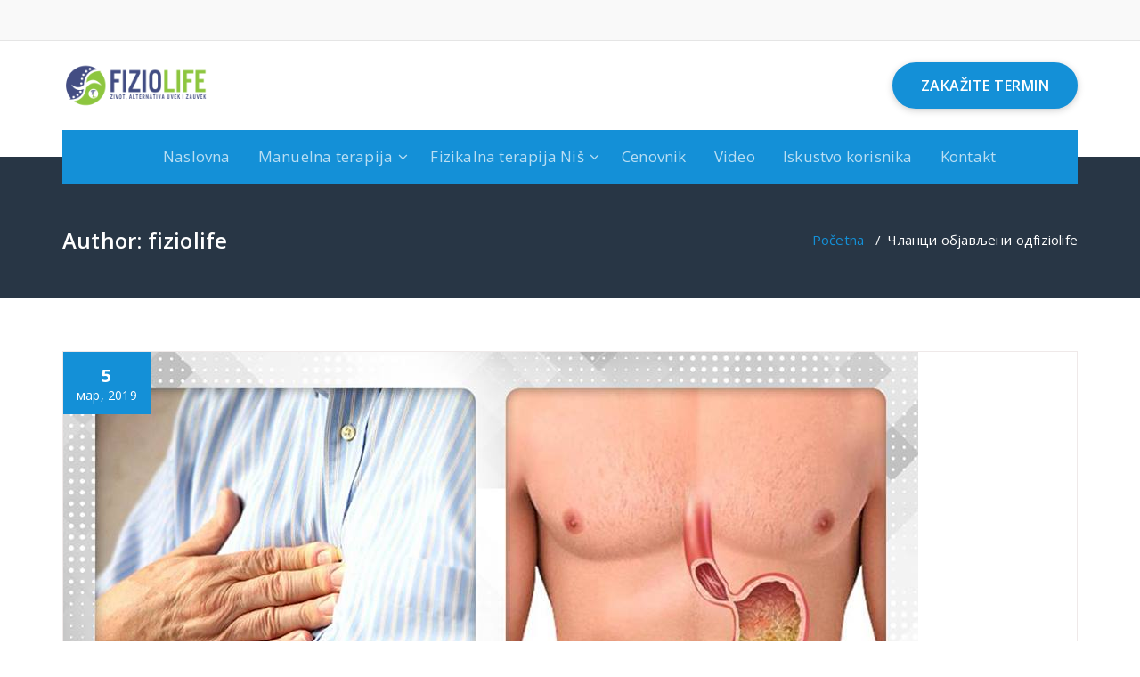

--- FILE ---
content_type: text/html; charset=UTF-8
request_url: https://fiziolife.com/author/fiziolife/
body_size: 62817
content:
<!DOCTYPE html>
<html lang="sr-RS">
	<head>
	<meta charset="UTF-8">
	<meta name="viewport" content="width=device-width, initial-scale=1">
	<link rel="profile" href="https://gmpg.org/xfn/11">
	
	<meta name='robots' content='index, follow, max-image-preview:large, max-snippet:-1, max-video-preview:-1' />

	<!-- This site is optimized with the Yoast SEO plugin v26.8 - https://yoast.com/product/yoast-seo-wordpress/ -->
	<title>fiziolife, аутор са Fiziolife</title>
	<link rel="canonical" href="https://fiziolife.com/author/fiziolife/" />
	<meta property="og:locale" content="sr_RS" />
	<meta property="og:type" content="profile" />
	<meta property="og:title" content="fiziolife, аутор са Fiziolife" />
	<meta property="og:url" content="https://fiziolife.com/author/fiziolife/" />
	<meta property="og:site_name" content="Fiziolife" />
	<meta property="og:image" content="https://secure.gravatar.com/avatar/539fd130c1d7486f215ac1011a1a2fbf?s=500&d=mm&r=g" />
	<meta name="twitter:card" content="summary_large_image" />
	<script type="application/ld+json" class="yoast-schema-graph">{"@context":"https://schema.org","@graph":[{"@type":"ProfilePage","@id":"https://fiziolife.com/author/fiziolife/","url":"https://fiziolife.com/author/fiziolife/","name":"fiziolife, аутор са Fiziolife","isPartOf":{"@id":"https://fiziolife.com/#website"},"primaryImageOfPage":{"@id":"https://fiziolife.com/author/fiziolife/#primaryimage"},"image":{"@id":"https://fiziolife.com/author/fiziolife/#primaryimage"},"thumbnailUrl":"https://fiziolife.com/wp-content/uploads/2019/03/53373574_2047039105365935_1999348091362213888_n.jpg","breadcrumb":{"@id":"https://fiziolife.com/author/fiziolife/#breadcrumb"},"inLanguage":"sr-RS","potentialAction":[{"@type":"ReadAction","target":["https://fiziolife.com/author/fiziolife/"]}]},{"@type":"ImageObject","inLanguage":"sr-RS","@id":"https://fiziolife.com/author/fiziolife/#primaryimage","url":"https://fiziolife.com/wp-content/uploads/2019/03/53373574_2047039105365935_1999348091362213888_n.jpg","contentUrl":"https://fiziolife.com/wp-content/uploads/2019/03/53373574_2047039105365935_1999348091362213888_n.jpg","width":960,"height":960},{"@type":"BreadcrumbList","@id":"https://fiziolife.com/author/fiziolife/#breadcrumb","itemListElement":[{"@type":"ListItem","position":1,"name":"Почетна","item":"https://fiziolife.com/"},{"@type":"ListItem","position":2,"name":"Архива за fiziolife"}]},{"@type":"WebSite","@id":"https://fiziolife.com/#website","url":"https://fiziolife.com/","name":"Fiziolife","description":"","publisher":{"@id":"https://fiziolife.com/#organization"},"potentialAction":[{"@type":"SearchAction","target":{"@type":"EntryPoint","urlTemplate":"https://fiziolife.com/?s={search_term_string}"},"query-input":{"@type":"PropertyValueSpecification","valueRequired":true,"valueName":"search_term_string"}}],"inLanguage":"sr-RS"},{"@type":"Organization","@id":"https://fiziolife.com/#organization","name":"Fiziolife","url":"https://fiziolife.com/","logo":{"@type":"ImageObject","inLanguage":"sr-RS","@id":"https://fiziolife.com/#/schema/logo/image/","url":"https://fiziolife.com/wp-content/uploads/2019/07/fiziolife-logo-2.png","contentUrl":"https://fiziolife.com/wp-content/uploads/2019/07/fiziolife-logo-2.png","width":400,"height":120,"caption":"Fiziolife"},"image":{"@id":"https://fiziolife.com/#/schema/logo/image/"}},{"@type":"Person","@id":"https://fiziolife.com/#/schema/person/ea9ac499430750f68774e2609d6f3460","name":"fiziolife","image":{"@type":"ImageObject","inLanguage":"sr-RS","@id":"https://fiziolife.com/#/schema/person/image/","url":"https://secure.gravatar.com/avatar/d7c49cf3472e85c0e6b4b8f8b1afe82e3cee998b2da32865b06869581d90babc?s=96&d=mm&r=g","contentUrl":"https://secure.gravatar.com/avatar/d7c49cf3472e85c0e6b4b8f8b1afe82e3cee998b2da32865b06869581d90babc?s=96&d=mm&r=g","caption":"fiziolife"},"mainEntityOfPage":{"@id":"https://fiziolife.com/author/fiziolife/"}}]}</script>
	<!-- / Yoast SEO plugin. -->


<link rel='dns-prefetch' href='//fonts.googleapis.com' />
<link rel="alternate" type="application/rss+xml" title="Fiziolife &raquo; довод" href="https://fiziolife.com/feed/" />
<link rel="alternate" type="application/rss+xml" title="Fiziolife &raquo; довод коментара" href="https://fiziolife.com/comments/feed/" />
<link rel="alternate" type="application/rss+xml" title="Fiziolife &raquo; довод за корисника fiziolife" href="https://fiziolife.com/author/fiziolife/feed/" />
<style id='wp-img-auto-sizes-contain-inline-css' type='text/css'>
img:is([sizes=auto i],[sizes^="auto," i]){contain-intrinsic-size:3000px 1500px}
/*# sourceURL=wp-img-auto-sizes-contain-inline-css */
</style>
<style id='wp-emoji-styles-inline-css' type='text/css'>

	img.wp-smiley, img.emoji {
		display: inline !important;
		border: none !important;
		box-shadow: none !important;
		height: 1em !important;
		width: 1em !important;
		margin: 0 0.07em !important;
		vertical-align: -0.1em !important;
		background: none !important;
		padding: 0 !important;
	}
/*# sourceURL=wp-emoji-styles-inline-css */
</style>
<style id='wp-block-library-inline-css' type='text/css'>
:root{--wp-block-synced-color:#7a00df;--wp-block-synced-color--rgb:122,0,223;--wp-bound-block-color:var(--wp-block-synced-color);--wp-editor-canvas-background:#ddd;--wp-admin-theme-color:#007cba;--wp-admin-theme-color--rgb:0,124,186;--wp-admin-theme-color-darker-10:#006ba1;--wp-admin-theme-color-darker-10--rgb:0,107,160.5;--wp-admin-theme-color-darker-20:#005a87;--wp-admin-theme-color-darker-20--rgb:0,90,135;--wp-admin-border-width-focus:2px}@media (min-resolution:192dpi){:root{--wp-admin-border-width-focus:1.5px}}.wp-element-button{cursor:pointer}:root .has-very-light-gray-background-color{background-color:#eee}:root .has-very-dark-gray-background-color{background-color:#313131}:root .has-very-light-gray-color{color:#eee}:root .has-very-dark-gray-color{color:#313131}:root .has-vivid-green-cyan-to-vivid-cyan-blue-gradient-background{background:linear-gradient(135deg,#00d084,#0693e3)}:root .has-purple-crush-gradient-background{background:linear-gradient(135deg,#34e2e4,#4721fb 50%,#ab1dfe)}:root .has-hazy-dawn-gradient-background{background:linear-gradient(135deg,#faaca8,#dad0ec)}:root .has-subdued-olive-gradient-background{background:linear-gradient(135deg,#fafae1,#67a671)}:root .has-atomic-cream-gradient-background{background:linear-gradient(135deg,#fdd79a,#004a59)}:root .has-nightshade-gradient-background{background:linear-gradient(135deg,#330968,#31cdcf)}:root .has-midnight-gradient-background{background:linear-gradient(135deg,#020381,#2874fc)}:root{--wp--preset--font-size--normal:16px;--wp--preset--font-size--huge:42px}.has-regular-font-size{font-size:1em}.has-larger-font-size{font-size:2.625em}.has-normal-font-size{font-size:var(--wp--preset--font-size--normal)}.has-huge-font-size{font-size:var(--wp--preset--font-size--huge)}.has-text-align-center{text-align:center}.has-text-align-left{text-align:left}.has-text-align-right{text-align:right}.has-fit-text{white-space:nowrap!important}#end-resizable-editor-section{display:none}.aligncenter{clear:both}.items-justified-left{justify-content:flex-start}.items-justified-center{justify-content:center}.items-justified-right{justify-content:flex-end}.items-justified-space-between{justify-content:space-between}.screen-reader-text{border:0;clip-path:inset(50%);height:1px;margin:-1px;overflow:hidden;padding:0;position:absolute;width:1px;word-wrap:normal!important}.screen-reader-text:focus{background-color:#ddd;clip-path:none;color:#444;display:block;font-size:1em;height:auto;left:5px;line-height:normal;padding:15px 23px 14px;text-decoration:none;top:5px;width:auto;z-index:100000}html :where(.has-border-color){border-style:solid}html :where([style*=border-top-color]){border-top-style:solid}html :where([style*=border-right-color]){border-right-style:solid}html :where([style*=border-bottom-color]){border-bottom-style:solid}html :where([style*=border-left-color]){border-left-style:solid}html :where([style*=border-width]){border-style:solid}html :where([style*=border-top-width]){border-top-style:solid}html :where([style*=border-right-width]){border-right-style:solid}html :where([style*=border-bottom-width]){border-bottom-style:solid}html :where([style*=border-left-width]){border-left-style:solid}html :where(img[class*=wp-image-]){height:auto;max-width:100%}:where(figure){margin:0 0 1em}html :where(.is-position-sticky){--wp-admin--admin-bar--position-offset:var(--wp-admin--admin-bar--height,0px)}@media screen and (max-width:600px){html :where(.is-position-sticky){--wp-admin--admin-bar--position-offset:0px}}

/*# sourceURL=wp-block-library-inline-css */
</style><style id='global-styles-inline-css' type='text/css'>
:root{--wp--preset--aspect-ratio--square: 1;--wp--preset--aspect-ratio--4-3: 4/3;--wp--preset--aspect-ratio--3-4: 3/4;--wp--preset--aspect-ratio--3-2: 3/2;--wp--preset--aspect-ratio--2-3: 2/3;--wp--preset--aspect-ratio--16-9: 16/9;--wp--preset--aspect-ratio--9-16: 9/16;--wp--preset--color--black: #000000;--wp--preset--color--cyan-bluish-gray: #abb8c3;--wp--preset--color--white: #ffffff;--wp--preset--color--pale-pink: #f78da7;--wp--preset--color--vivid-red: #cf2e2e;--wp--preset--color--luminous-vivid-orange: #ff6900;--wp--preset--color--luminous-vivid-amber: #fcb900;--wp--preset--color--light-green-cyan: #7bdcb5;--wp--preset--color--vivid-green-cyan: #00d084;--wp--preset--color--pale-cyan-blue: #8ed1fc;--wp--preset--color--vivid-cyan-blue: #0693e3;--wp--preset--color--vivid-purple: #9b51e0;--wp--preset--gradient--vivid-cyan-blue-to-vivid-purple: linear-gradient(135deg,rgb(6,147,227) 0%,rgb(155,81,224) 100%);--wp--preset--gradient--light-green-cyan-to-vivid-green-cyan: linear-gradient(135deg,rgb(122,220,180) 0%,rgb(0,208,130) 100%);--wp--preset--gradient--luminous-vivid-amber-to-luminous-vivid-orange: linear-gradient(135deg,rgb(252,185,0) 0%,rgb(255,105,0) 100%);--wp--preset--gradient--luminous-vivid-orange-to-vivid-red: linear-gradient(135deg,rgb(255,105,0) 0%,rgb(207,46,46) 100%);--wp--preset--gradient--very-light-gray-to-cyan-bluish-gray: linear-gradient(135deg,rgb(238,238,238) 0%,rgb(169,184,195) 100%);--wp--preset--gradient--cool-to-warm-spectrum: linear-gradient(135deg,rgb(74,234,220) 0%,rgb(151,120,209) 20%,rgb(207,42,186) 40%,rgb(238,44,130) 60%,rgb(251,105,98) 80%,rgb(254,248,76) 100%);--wp--preset--gradient--blush-light-purple: linear-gradient(135deg,rgb(255,206,236) 0%,rgb(152,150,240) 100%);--wp--preset--gradient--blush-bordeaux: linear-gradient(135deg,rgb(254,205,165) 0%,rgb(254,45,45) 50%,rgb(107,0,62) 100%);--wp--preset--gradient--luminous-dusk: linear-gradient(135deg,rgb(255,203,112) 0%,rgb(199,81,192) 50%,rgb(65,88,208) 100%);--wp--preset--gradient--pale-ocean: linear-gradient(135deg,rgb(255,245,203) 0%,rgb(182,227,212) 50%,rgb(51,167,181) 100%);--wp--preset--gradient--electric-grass: linear-gradient(135deg,rgb(202,248,128) 0%,rgb(113,206,126) 100%);--wp--preset--gradient--midnight: linear-gradient(135deg,rgb(2,3,129) 0%,rgb(40,116,252) 100%);--wp--preset--font-size--small: 13px;--wp--preset--font-size--medium: 20px;--wp--preset--font-size--large: 36px;--wp--preset--font-size--x-large: 42px;--wp--preset--spacing--20: 0.44rem;--wp--preset--spacing--30: 0.67rem;--wp--preset--spacing--40: 1rem;--wp--preset--spacing--50: 1.5rem;--wp--preset--spacing--60: 2.25rem;--wp--preset--spacing--70: 3.38rem;--wp--preset--spacing--80: 5.06rem;--wp--preset--shadow--natural: 6px 6px 9px rgba(0, 0, 0, 0.2);--wp--preset--shadow--deep: 12px 12px 50px rgba(0, 0, 0, 0.4);--wp--preset--shadow--sharp: 6px 6px 0px rgba(0, 0, 0, 0.2);--wp--preset--shadow--outlined: 6px 6px 0px -3px rgb(255, 255, 255), 6px 6px rgb(0, 0, 0);--wp--preset--shadow--crisp: 6px 6px 0px rgb(0, 0, 0);}:where(.is-layout-flex){gap: 0.5em;}:where(.is-layout-grid){gap: 0.5em;}body .is-layout-flex{display: flex;}.is-layout-flex{flex-wrap: wrap;align-items: center;}.is-layout-flex > :is(*, div){margin: 0;}body .is-layout-grid{display: grid;}.is-layout-grid > :is(*, div){margin: 0;}:where(.wp-block-columns.is-layout-flex){gap: 2em;}:where(.wp-block-columns.is-layout-grid){gap: 2em;}:where(.wp-block-post-template.is-layout-flex){gap: 1.25em;}:where(.wp-block-post-template.is-layout-grid){gap: 1.25em;}.has-black-color{color: var(--wp--preset--color--black) !important;}.has-cyan-bluish-gray-color{color: var(--wp--preset--color--cyan-bluish-gray) !important;}.has-white-color{color: var(--wp--preset--color--white) !important;}.has-pale-pink-color{color: var(--wp--preset--color--pale-pink) !important;}.has-vivid-red-color{color: var(--wp--preset--color--vivid-red) !important;}.has-luminous-vivid-orange-color{color: var(--wp--preset--color--luminous-vivid-orange) !important;}.has-luminous-vivid-amber-color{color: var(--wp--preset--color--luminous-vivid-amber) !important;}.has-light-green-cyan-color{color: var(--wp--preset--color--light-green-cyan) !important;}.has-vivid-green-cyan-color{color: var(--wp--preset--color--vivid-green-cyan) !important;}.has-pale-cyan-blue-color{color: var(--wp--preset--color--pale-cyan-blue) !important;}.has-vivid-cyan-blue-color{color: var(--wp--preset--color--vivid-cyan-blue) !important;}.has-vivid-purple-color{color: var(--wp--preset--color--vivid-purple) !important;}.has-black-background-color{background-color: var(--wp--preset--color--black) !important;}.has-cyan-bluish-gray-background-color{background-color: var(--wp--preset--color--cyan-bluish-gray) !important;}.has-white-background-color{background-color: var(--wp--preset--color--white) !important;}.has-pale-pink-background-color{background-color: var(--wp--preset--color--pale-pink) !important;}.has-vivid-red-background-color{background-color: var(--wp--preset--color--vivid-red) !important;}.has-luminous-vivid-orange-background-color{background-color: var(--wp--preset--color--luminous-vivid-orange) !important;}.has-luminous-vivid-amber-background-color{background-color: var(--wp--preset--color--luminous-vivid-amber) !important;}.has-light-green-cyan-background-color{background-color: var(--wp--preset--color--light-green-cyan) !important;}.has-vivid-green-cyan-background-color{background-color: var(--wp--preset--color--vivid-green-cyan) !important;}.has-pale-cyan-blue-background-color{background-color: var(--wp--preset--color--pale-cyan-blue) !important;}.has-vivid-cyan-blue-background-color{background-color: var(--wp--preset--color--vivid-cyan-blue) !important;}.has-vivid-purple-background-color{background-color: var(--wp--preset--color--vivid-purple) !important;}.has-black-border-color{border-color: var(--wp--preset--color--black) !important;}.has-cyan-bluish-gray-border-color{border-color: var(--wp--preset--color--cyan-bluish-gray) !important;}.has-white-border-color{border-color: var(--wp--preset--color--white) !important;}.has-pale-pink-border-color{border-color: var(--wp--preset--color--pale-pink) !important;}.has-vivid-red-border-color{border-color: var(--wp--preset--color--vivid-red) !important;}.has-luminous-vivid-orange-border-color{border-color: var(--wp--preset--color--luminous-vivid-orange) !important;}.has-luminous-vivid-amber-border-color{border-color: var(--wp--preset--color--luminous-vivid-amber) !important;}.has-light-green-cyan-border-color{border-color: var(--wp--preset--color--light-green-cyan) !important;}.has-vivid-green-cyan-border-color{border-color: var(--wp--preset--color--vivid-green-cyan) !important;}.has-pale-cyan-blue-border-color{border-color: var(--wp--preset--color--pale-cyan-blue) !important;}.has-vivid-cyan-blue-border-color{border-color: var(--wp--preset--color--vivid-cyan-blue) !important;}.has-vivid-purple-border-color{border-color: var(--wp--preset--color--vivid-purple) !important;}.has-vivid-cyan-blue-to-vivid-purple-gradient-background{background: var(--wp--preset--gradient--vivid-cyan-blue-to-vivid-purple) !important;}.has-light-green-cyan-to-vivid-green-cyan-gradient-background{background: var(--wp--preset--gradient--light-green-cyan-to-vivid-green-cyan) !important;}.has-luminous-vivid-amber-to-luminous-vivid-orange-gradient-background{background: var(--wp--preset--gradient--luminous-vivid-amber-to-luminous-vivid-orange) !important;}.has-luminous-vivid-orange-to-vivid-red-gradient-background{background: var(--wp--preset--gradient--luminous-vivid-orange-to-vivid-red) !important;}.has-very-light-gray-to-cyan-bluish-gray-gradient-background{background: var(--wp--preset--gradient--very-light-gray-to-cyan-bluish-gray) !important;}.has-cool-to-warm-spectrum-gradient-background{background: var(--wp--preset--gradient--cool-to-warm-spectrum) !important;}.has-blush-light-purple-gradient-background{background: var(--wp--preset--gradient--blush-light-purple) !important;}.has-blush-bordeaux-gradient-background{background: var(--wp--preset--gradient--blush-bordeaux) !important;}.has-luminous-dusk-gradient-background{background: var(--wp--preset--gradient--luminous-dusk) !important;}.has-pale-ocean-gradient-background{background: var(--wp--preset--gradient--pale-ocean) !important;}.has-electric-grass-gradient-background{background: var(--wp--preset--gradient--electric-grass) !important;}.has-midnight-gradient-background{background: var(--wp--preset--gradient--midnight) !important;}.has-small-font-size{font-size: var(--wp--preset--font-size--small) !important;}.has-medium-font-size{font-size: var(--wp--preset--font-size--medium) !important;}.has-large-font-size{font-size: var(--wp--preset--font-size--large) !important;}.has-x-large-font-size{font-size: var(--wp--preset--font-size--x-large) !important;}
/*# sourceURL=global-styles-inline-css */
</style>

<style id='classic-theme-styles-inline-css' type='text/css'>
/*! This file is auto-generated */
.wp-block-button__link{color:#fff;background-color:#32373c;border-radius:9999px;box-shadow:none;text-decoration:none;padding:calc(.667em + 2px) calc(1.333em + 2px);font-size:1.125em}.wp-block-file__button{background:#32373c;color:#fff;text-decoration:none}
/*# sourceURL=/wp-includes/css/classic-themes.min.css */
</style>
<link rel='stylesheet' id='fabify-fonts-css' href='//fonts.googleapis.com/css?family=Open+Sans%3A300%2C400%2C600%2C700%2C800%7CRaleway%3A400%2C700&#038;subset=latin%2Clatin-ext' type='text/css' media='all' />
<link rel='stylesheet' id='specia-style-css' href='https://fiziolife.com/wp-content/themes/fabify/style.css?ver=6.9' type='text/css' media='all' />
<style id='specia-style-inline-css' type='text/css'>
.bt-primary,a.bt-primary,button.bt-primary,.more-link,a.more-link, .wpcf7-submit,input.wpcf7-submit,div.tagcloud a,.widget .woocommerce-product-search input[type='search'],.widget .search-form input[type='search'],input[type='submit'],button[type='submit'],.woo-sidebar .woocommerce-mini-cart__buttons.buttons .button,footer .woocommerce-mini-cart__buttons.buttons .button,.woocommerce ul.products li.product .button, .woocommerce nav.woocommerce-pagination ul li a,.woocommerce nav.woocommerce-pagination ul li span,.top-scroll,.woocommerce-cart .wc-proceed-to-checkout a.checkout-button,.woocommerce table.cart td.actions .input-text,.woocommerce-page #content table.cart td.actions .input-text,.woocommerce-page table.cart td.actions .input-text,.wp-block-search .wp-block-search__input, .wp-block-loginout a, .woocommerce a.button, .woocommerce span.onsale {
					border-radius: 100px !important;
				}

/*# sourceURL=specia-style-inline-css */
</style>
<link rel='stylesheet' id='owl-carousel-css' href='https://fiziolife.com/wp-content/themes/specia/css/owl.carousel.css?ver=6.9' type='text/css' media='all' />
<link rel='stylesheet' id='bootstrap-css' href='https://fiziolife.com/wp-content/themes/specia/css/bootstrap.min.css?ver=6.9' type='text/css' media='all' />
<link rel='stylesheet' id='woo-css' href='https://fiziolife.com/wp-content/themes/specia/css/woo.css?ver=6.9' type='text/css' media='all' />
<link rel='stylesheet' id='specia-form-css' href='https://fiziolife.com/wp-content/themes/specia/css/form.css?ver=6.9' type='text/css' media='all' />
<link rel='stylesheet' id='specia-typography-css' href='https://fiziolife.com/wp-content/themes/specia/css/typography.css?ver=6.9' type='text/css' media='all' />
<link rel='stylesheet' id='specia-widget-css' href='https://fiziolife.com/wp-content/themes/specia/css/widget.css?ver=6.9' type='text/css' media='all' />
<link rel='stylesheet' id='specia-top-widget-css' href='https://fiziolife.com/wp-content/themes/specia/css/top-widget.css?ver=6.9' type='text/css' media='all' />
<link rel='stylesheet' id='specia-text-animate-css' href='https://fiziolife.com/wp-content/themes/specia/css/text-animate.css?ver=6.9' type='text/css' media='all' />
<link rel='stylesheet' id='animate-css' href='https://fiziolife.com/wp-content/themes/specia/css/animate.min.css?ver=6.9' type='text/css' media='all' />
<link rel='stylesheet' id='specia-text-rotator-css' href='https://fiziolife.com/wp-content/themes/specia/css/text-rotator.css?ver=6.9' type='text/css' media='all' />
<link rel='stylesheet' id='specia-menus-css' href='https://fiziolife.com/wp-content/themes/specia/css/menus.css?ver=6.9' type='text/css' media='all' />
<link rel='stylesheet' id='font-awesome-css' href='https://fiziolife.com/wp-content/themes/specia/css/fonts/font-awesome/css/font-awesome.min.css?ver=6.9' type='text/css' media='all' />
<link rel='stylesheet' id='specia-fonts-css' href='//fonts.googleapis.com/css?family=Open+Sans%3A300%2C400%2C600%2C700%2C800%7CRaleway%3A400%2C700&#038;subset=latin%2Clatin-ext' type='text/css' media='all' />
<link rel='stylesheet' id='specia-parent-style-css' href='https://fiziolife.com/wp-content/themes/specia/style.css?ver=6.9' type='text/css' media='all' />
<link rel='stylesheet' id='fabify-style-css' href='https://fiziolife.com/wp-content/themes/fabify/style.css?ver=6.9' type='text/css' media='all' />
<link rel='stylesheet' id='fabify-default-css' href='https://fiziolife.com/wp-content/themes/fabify/css/colors/default.css?ver=6.9' type='text/css' media='all' />
<link rel='stylesheet' id='fabify-media-query-css' href='https://fiziolife.com/wp-content/themes/specia/css/media-query.css?ver=6.9' type='text/css' media='all' />
<link rel='stylesheet' id='call-now-button-modern-style-css' href='https://fiziolife.com/wp-content/plugins/call-now-button/resources/style/modern.css?ver=1.5.5' type='text/css' media='all' />
<script type="text/javascript" src="https://fiziolife.com/wp-includes/js/jquery/jquery.min.js?ver=3.7.1" id="jquery-core-js"></script>
<script type="text/javascript" src="https://fiziolife.com/wp-includes/js/jquery/jquery-migrate.min.js?ver=3.4.1" id="jquery-migrate-js"></script>
<script type="text/javascript" src="https://fiziolife.com/wp-content/themes/specia/js/bootstrap.min.js?ver=6.9" id="bootstrap-js"></script>
<script type="text/javascript" src="https://fiziolife.com/wp-content/themes/specia/js/owl.carousel.min.js?ver=6.9" id="owl-carousel-js"></script>
<script type="text/javascript" src="https://fiziolife.com/wp-content/themes/specia/js/jquery.simple-text-rotator.min.js?ver=6.9" id="jquery-text-rotator-js"></script>
<script type="text/javascript" src="https://fiziolife.com/wp-content/themes/specia/js/wow.min.js?ver=6.9" id="wow-min-js"></script>
<script type="text/javascript" src="https://fiziolife.com/wp-content/themes/specia/js/component.min.js?ver=6.9" id="specia-service-component-js"></script>
<script type="text/javascript" src="https://fiziolife.com/wp-content/themes/specia/js/modernizr.custom.min.js?ver=6.9" id="specia-service-modernizr-custom-js"></script>
<script type="text/javascript" src="https://fiziolife.com/wp-content/themes/specia/js/custom.js?ver=6.9" id="specia-custom-js-js"></script>
<script></script><link rel="https://api.w.org/" href="https://fiziolife.com/wp-json/" /><link rel="alternate" title="JSON" type="application/json" href="https://fiziolife.com/wp-json/wp/v2/users/1" /><link rel="EditURI" type="application/rsd+xml" title="RSD" href="https://fiziolife.com/xmlrpc.php?rsd" />
<meta name="generator" content="WordPress 6.9" />
<!-- Analytics by WP Statistics - https://wp-statistics.com -->
<meta name="generator" content="Powered by WPBakery Page Builder - drag and drop page builder for WordPress."/>
<link rel="icon" href="https://fiziolife.com/wp-content/uploads/2019/07/cropped-try-32x32.jpg" sizes="32x32" />
<link rel="icon" href="https://fiziolife.com/wp-content/uploads/2019/07/cropped-try-192x192.jpg" sizes="192x192" />
<link rel="apple-touch-icon" href="https://fiziolife.com/wp-content/uploads/2019/07/cropped-try-180x180.jpg" />
<meta name="msapplication-TileImage" content="https://fiziolife.com/wp-content/uploads/2019/07/cropped-try-270x270.jpg" />
		<style type="text/css" id="wp-custom-css">
			.navbar-default .navbar-nav > li > a {
    font-family: 'Open Sans', sans-serif;
    font-size: 18px;
    letter-spacing: 0.5px;
    border-radius: 0px;
    transition: all 0.3s ease-in-out 0s;
}
.breadcrumb h2{
	font-size: 24px;
}
.searchbox-icon, .searchbox-submit, .searchbox-open .searchbox-icon, .searchbox-open .searchbox-submit form.searchbox > input[type="search"], input[type="submit"]{
	display:none!important;
}
form.searchbox > input[type="search"], input[type="submit"]{
	display:none!important;
}
.nf-form-fields-required{
	display:none;
}
p{
	font-size:18px;
}
ul{
	font-size:18px;
}
.footer-copyright p{
	font-size:14px;
}
ol{
	font-size:18px;
}
.footer-sidebar .background-overlay{
	margin-top: -99px;
}
.fb_dialog_content{
	background: none;
    display: inline;
    height: 45pt;
    padding: 0px;
    position: fixed;
    right: 50pt;
    top: auto;
    width: 45pt;
    }

.fb_dialog  .fb_dialog_advanced .fb_customer_chat_bubble_animated_no_badge .fb_customer_chat_bubble_pop_in{
	display:none;
}
.fb_customer_chat_bubble_animated_no_badge {
    box-shadow:none!important;
    transition:none!important; 
}
.footer-copyright p {
    font-size: 14px;
    width: 101%;
}
.nav-fabify .navigation .search-field, .nav-fabify .navigation .search-submit {
    color: #fff;
    display: none;
}
.header-carousel.owl-carousel.owl-theme.owl-loaded {
    display: none;
}
.top-scroll {
    border-color: #1490d7;
    color: #1490d7;
    display: none!important;
}
.nav-fabify .navigation .theme-menu {
    padding: 0 0 0 100px;
}		</style>
		<noscript><style> .wpb_animate_when_almost_visible { opacity: 1; }</style></noscript></head>

<body data-rsssl=1 class="archive author author-fiziolife author-1 wp-custom-logo wp-theme-specia wp-child-theme-fabify metaslider-plugin wpb-js-composer js-comp-ver-8.7.2 vc_responsive">
<div id="page" class="site">
<a class="skip-link screen-reader-text" href="#content">Skip to content</a>


<!-- Header -->
<header id="header-section" class="header nav-fabify" role="banner">
	<div id="unique-header" class="header-top-info d-lg-block d-none wow fadeInDown">
		<div class="header-widget">
			<div class="container">
				<div class="row">	            
							            <div class="col-lg-6 col-12">
		            	<div id="header-top-left" class="text-lg-left text-center">
													</div>
					</div>					
					<div class="col-lg-6 col-12">
						<div id="header-top-right" class="text-lg-right text-center">
			                <!-- Start Social Media Icons -->
																	                <!-- /End Social Media Icons-->
			            </div>
		            </div>
		        </div>				
	        </div>
	    </div>
	</div>


	<!-- Header Widget Info -->
	<div class="header-widget-info d-none d-lg-block">
	    <div class="container">
	    	<div class="row">
	    		<div class="col-md-12">
		            <div class="header-wrapper">
		                <div class="brand-logo">
		                    <div class="logo">
		                        <a href="https://fiziolife.com/" class="custom-logo-link" rel="home"><img width="400" height="120" src="https://fiziolife.com/wp-content/uploads/2019/07/fiziolife-logo-2.png" class="custom-logo navbar-brand" alt="Fiziolife" decoding="async" srcset="https://fiziolife.com/wp-content/uploads/2019/07/fiziolife-logo-2.png 400w, https://fiziolife.com/wp-content/uploads/2019/07/fiziolife-logo-2-300x90.png 300w" sizes="(max-width: 400px) 100vw, 400px" /></a>		                    </div>
		                </div>
		                <div class="header-right">
		                    <div class="header-info">
										                        <div class="header-single-widget">
		                            <div class="menu-right">
			                            <ul class="wrap-right">
			                            				                                			                                <li class="menu-item header_btn">
			                                	<a href="https://fiziolife.com/kontakt/" class="bt-primary bt-effect-1">ZAKAŽITE TERMIN</a>
			                                </li>
			                                			                            </ul>                            
			                        </div>
	                            </div>
		                    </div>
		                </div>
		            </div>
		        </div>
	        </div>
	    </div>
	</div>
	<!-- / -->

	<div class="navigator-wrapper">
		<!-- Mobile Toggle -->
	    <div class="theme-mobile-nav d-lg-none d-block sticky-nav">
	        <div class="container">
	            <div class="row">
	                <div class="col-md-12">
	                    <div class="theme-mobile-menu">
	                        <div class="headtop-mobi">
	                            <div class="headtop-shift">
	                                <a href="javascript:void(0);" class="header-sidebar-toggle open-toggle"><span></span></a>
	                                <a href="javascript:void(0);" class="header-sidebar-toggle close-button"><span></span></a>
	                                <div id="mob-h-top" class="mobi-head-top animated"></div>
	                            </div>
	                        </div>
	                        <div class="mobile-logo">
								<a href="https://fiziolife.com/" class="custom-logo-link" rel="home"><img width="400" height="120" src="https://fiziolife.com/wp-content/uploads/2019/07/fiziolife-logo-2.png" class="custom-logo navbar-brand" alt="Fiziolife" decoding="async" srcset="https://fiziolife.com/wp-content/uploads/2019/07/fiziolife-logo-2.png 400w, https://fiziolife.com/wp-content/uploads/2019/07/fiziolife-logo-2-300x90.png 300w" sizes="(max-width: 400px) 100vw, 400px" /></a>	                        </div>
	                        <div class="menu-toggle-wrap">
	                            <div class="hamburger-menu">
	                                <a href="javascript:void(0);" class="menu-toggle">
	                                    <div class="top-bun"></div>
	                                    <div class="meat"></div>
	                                    <div class="bottom-bun"></div>
	                                </a>
	                            </div>
	                        </div>
	                        <div id="mobile-m" class="mobile-menu">
	                            <div class="mobile-menu-shift">
	                                <a href="javascript:void(0);" class="close-style close-menu"></a>
	                            </div>
	                        </div>
	                    </div>
	                </div>
	            </div>
	        </div>
	    </div>
	    <!-- / -->
	    <!-- Top Menu -->
	    <div class="xl-nav-area d-none d-lg-block">
	        <div class="navigation sticky-nav">
		        <div class="container">
		            <div class="row">
		                <div class="col-md-12">
		                    <div class="theme-menu">
		                        <nav class="menubar">
		                            <ul id="menu-menu" class="menu-wrap"><li id="menu-item-79" class="menu-item menu-item-type-post_type menu-item-object-page menu-item-home menu-item-79"><a href="https://fiziolife.com/">Naslovna</a></li>
<li id="menu-item-77" class="menu-item menu-item-type-post_type menu-item-object-page menu-item-has-children menu-item-77 dropdown"><a href="https://fiziolife.com/manuelna-terapija/">Manuelna terapija</a><span class="mobi_drop d-lg-none"><a href="#" class="fa fa-plus"></a></span>
<ul class="dropdown-menu">
	<li id="menu-item-76" class="menu-item menu-item-type-post_type menu-item-object-page menu-item-76"><a href="https://fiziolife.com/manuelna-tehnika/">Manuelna tehnika</a></li>
	<li id="menu-item-70" class="menu-item menu-item-type-post_type menu-item-object-page menu-item-70"><a href="https://fiziolife.com/kinesio-taping/">Kinesio Taping</a></li>
	<li id="menu-item-190" class="menu-item menu-item-type-post_type menu-item-object-page menu-item-190"><a href="https://fiziolife.com/reiki-tretman-antistres/">Reiki tretman (antistres)</a></li>
	<li id="menu-item-66" class="menu-item menu-item-type-post_type menu-item-object-page menu-item-66"><a href="https://fiziolife.com/elektro-akupunktura/">Elektro akupunktura</a></li>
	<li id="menu-item-71" class="menu-item menu-item-type-post_type menu-item-object-page menu-item-71"><a href="https://fiziolife.com/kinezi-terapija/">Kinezi terapija</a></li>
	<li id="menu-item-78" class="menu-item menu-item-type-post_type menu-item-object-page menu-item-78"><a href="https://fiziolife.com/masaza/">Masaža u Nišu</a></li>
	<li id="menu-item-74" class="menu-item menu-item-type-post_type menu-item-object-page menu-item-74"><a href="https://fiziolife.com/limfna-drenaza/">Limfna drenaža</a></li>
	<li id="menu-item-787" class="menu-item menu-item-type-custom menu-item-object-custom menu-item-787"><a href="https://fiziolife.com/namestanje-zeluca-hijatalna-hernija/">Nameštanje želuca</a></li>
</ul>
</li>
<li id="menu-item-68" class="menu-item menu-item-type-post_type menu-item-object-page menu-item-has-children menu-item-68 dropdown"><a href="https://fiziolife.com/fizikalna-terapija/">Fizikalna terapija Niš</a><span class="mobi_drop d-lg-none"><a href="#" class="fa fa-plus"></a></span>
<ul class="dropdown-menu">
	<li id="menu-item-682" class="menu-item menu-item-type-post_type menu-item-object-page menu-item-682"><a href="https://fiziolife.com/shockwave-terapija/">Shockwave terapija</a></li>
	<li id="menu-item-67" class="menu-item menu-item-type-post_type menu-item-object-page menu-item-67"><a href="https://fiziolife.com/elektro-terapija/">Elektro terapija</a></li>
	<li id="menu-item-82" class="menu-item menu-item-type-post_type menu-item-object-page menu-item-82"><a href="https://fiziolife.com/ultrazvucna-terapija/">Ultrazvučna terapija</a></li>
	<li id="menu-item-73" class="menu-item menu-item-type-post_type menu-item-object-page menu-item-73"><a href="https://fiziolife.com/lasero-terapija/">Lasero terapija</a></li>
	<li id="menu-item-75" class="menu-item menu-item-type-post_type menu-item-object-page menu-item-75"><a href="https://fiziolife.com/magnetna-terapija/">Magnetna terapija</a></li>
	<li id="menu-item-81" class="menu-item menu-item-type-post_type menu-item-object-page menu-item-81"><a href="https://fiziolife.com/termo-terapija/">Termo terapija</a></li>
</ul>
</li>
<li id="menu-item-317" class="menu-item menu-item-type-post_type menu-item-object-page menu-item-317"><a href="https://fiziolife.com/cenovnik/">Cenovnik</a></li>
<li id="menu-item-395" class="menu-item menu-item-type-post_type menu-item-object-page menu-item-395"><a href="https://fiziolife.com/video/">Video</a></li>
<li id="menu-item-508" class="menu-item menu-item-type-post_type menu-item-object-page menu-item-508"><a href="https://fiziolife.com/iskustvo-korisnika/">Iskustvo korisnika</a></li>
<li id="menu-item-72" class="menu-item menu-item-type-post_type menu-item-object-page menu-item-72"><a href="https://fiziolife.com/kontakt/">Kontakt</a></li>
</ul>                               
		                        </nav>
		                        		                        <div class="menu-right">
		                            <ul class="wrap-right">
		                                <li class="search-button">
		                                	<form method="get" id="searchform" class="search-form search-default search-bg" action="https://fiziolife.com/">
	                                            <div>
	                                                <span class="screen-reader-text">Search for:</span>
	                                                <input type="search" class="search-field header-search-field" placeholder="Search" value="" name="s" id="s" />
	                                                <button role="button" type="submit" class="search-submit" aria-label="Search">
	                                                    <i class="fa fa-search" aria-hidden="true"></i>
	                                                </button>
	                                            </div>
	                                        </form>
		                                </li>
		                            </ul>                            
		                        </div>
		                        		                    </div>
		                </div>
		            </div>
		        </div>
		    </div>
	    </div>
	    <!-- / -->
	</div>	
</header>
<div class="clearfix"></div>
<section class="breadcrumb fabify">
    <div class="background-overlay">
        <div class="container">
            <div class="row padding-top-60 padding-bottom-30">
                <div class="col-md-6 col-xs-12 col-sm-6">
                     <h2>
						Author: fiziolife					</h2>
                </div>

                <div class="col-md-6 col-xs-12 col-sm-6 breadcrumb-position">
					<ul class="page-breadcrumb">
						<li><a href="https://fiziolife.com">Početna</a> &nbsp &#47; &nbsp<li class="active">Чланци објављени одfiziolife</li></li>                    </ul>
                </div>
            </div>
        </div>
    </div>
</section>

<div class="clearfix"></div>
<div id="content" class="site-content" role="main">
<!-- Blog & Sidebar Section -->
<section class="page-wrapper">
	<div class="container">
		<div class="row padding-top-60 padding-bottom-60">
			
			<!--Blog Detail-->
			<div class="col-md-12" >
					
										
												
							<article id="post-378" class="post-378 post type-post status-publish format-standard has-post-thumbnail hentry category-zeludac">
    	<div class="post_date">
		<span class="date">5</span>
		<h6>мар, 2019</h6>
	</div>
	    <a  href="https://fiziolife.com/namestanje-zeluca-hijatalna-hernija/" class="post-thumbnail" ><img width="960" height="960" src="https://fiziolife.com/wp-content/uploads/2019/03/53373574_2047039105365935_1999348091362213888_n.jpg" class="attachment-post-thumbnail size-post-thumbnail wp-post-image" alt="" decoding="async" fetchpriority="high" srcset="https://fiziolife.com/wp-content/uploads/2019/03/53373574_2047039105365935_1999348091362213888_n.jpg 960w, https://fiziolife.com/wp-content/uploads/2019/03/53373574_2047039105365935_1999348091362213888_n-150x150.jpg 150w, https://fiziolife.com/wp-content/uploads/2019/03/53373574_2047039105365935_1999348091362213888_n-300x300.jpg 300w, https://fiziolife.com/wp-content/uploads/2019/03/53373574_2047039105365935_1999348091362213888_n-768x768.jpg 768w, https://fiziolife.com/wp-content/uploads/2019/03/53373574_2047039105365935_1999348091362213888_n-144x144.jpg 144w" sizes="(max-width: 960px) 100vw, 960px" /></a>
	
    <footer class="entry-footer">
        <span class="byline">
            <span class="author vcard">
				<a class="url fn n" href="https://fiziolife.com/author/fiziolife/"><i class="fa fa-user"></i>  fiziolife</a>
            </span>
        </span>

                <span class="cat-links">
            <a href="https://fiziolife.com/namestanje-zeluca-hijatalna-hernija/"><i class="fa fa-folder-open"></i><a href="https://fiziolife.com/category/zeludac/" rel="category tag">Želudac</a></a>
        </span>
        
        
    </footer><!-- .entry-footer -->

    <header class="entry-header">
        <h2 class="entry-title"><a href="https://fiziolife.com/namestanje-zeluca-hijatalna-hernija/" rel="bookmark">Nameštanje želuca &#8211; Hijatalna hernija</a></h2> 
    </header><!-- .entry-header -->

    <div class="entry-content">
       <p style="font-family: font-family: 'Open Sans', sans-serif; font-size: 16px;">Dugotrajan stres, fizička neaktivnost i nezdrave životne navike često za posledicu imaju bolesti organa za varenje. Jedna od njih je i pomeranje želuca u položaj različit od normalnog, anatomskog. <strong>Problemi sa pomeranjem želuca</strong> mogu dovesti do različitih posledica, a mi kao pomoć predlažemo i nudimo uslugu – <strong>nameštanje želuca</strong>.</p>
<h2><strong>Šta je to želudačna kila ili hijatalna hernija?</strong></h2>
<p style="font-family: font-family: 'Open Sans', sans-serif; font-size: 16px;">Želudac može da, iz različitih razloga, privremeno promeni položaj i pomeri se čak do 29 centimetara, praveći pritisak na okolne organe. Najčešće stanje je želudačna kila (hiatus hernia), kada se deo želuca provuče kroz otvor na dijafragmi, na mestu gde jednjak iz grudnog koša prelazi u trbušnu duplju. Želudac se posle izvesnog vremena spontano vraća na svoje mesto uz prestanak simptoma, ali se događa i da ostane uklješten trajno.</p>
<p style="font-family: font-family: 'Open Sans', sans-serif; font-size: 16px;"><strong>Želudačna kila</strong> prouzrokuje veliki broj neprijatnosti, od kojih su neke zajedničke i za druga oboljenja, pa je potrebno proveriti kompletan zdravstveni status, kako bi se uspostavila tačna dijagnoza.</p>
<h2>Najčešći simptomi želudačne kile</h2>
<p>Postoji veliki broj simptoma koji se mogu javiti kao posledica želudačne kile, a najčešće su to:</p>
<ul>
<li style="font-family: font-family: 'Open Sans', sans-serif; font-size: 16px;">Osećaj težine u želucu posle jela, rani osećaj sitosti, već posle nekoliko zalogaja.</li>
<li style="font-family: font-family: 'Open Sans', sans-serif; font-size: 16px;">Kratak dah, brzo zamaranje, osećaj &#8222;knedle u grlu&#8220;, slabost, omaglica, iscrpljenost, osećaj težine u ramenima&#8230;</li>
<li style="font-family: font-family: 'Open Sans', sans-serif; font-size: 16px;">Mučnina, podrigivanje, štucanje, nadimanje, gasovi, gorušica, osećaj žarenja u stomaku, gastritis&#8230; ukratko, svi simptomi &#8222;lošeg varenja&#8220;.</li>
<li style="font-family: font-family: 'Open Sans', sans-serif; font-size: 16px;">Osećaj otvrdline, na dodir u predelu želuca.</li>
<li style="font-family: font-family: 'Open Sans', sans-serif; font-size: 16px;">Ubrzano lupanje srca i nepravilan rad, posebno pri savijanju i ležanju.</li>
<li style="font-family: font-family: 'Open Sans', sans-serif; font-size: 16px;">&#8222;Nervoza želuca&#8220;, osećaj podrhtavanja u stomaku.</li>
<li style="font-family: font-family: 'Open Sans', sans-serif; font-size: 16px;">Povišen krvni pritisak posle jela.</li>
<li style="font-family: font-family: 'Open Sans', sans-serif; font-size: 16px;">Bolovi u grudima u predelu srca, u levoj ruci, ramenu i vratu, ispod rebarnog luka&#8230; koji izazivaju paniku zbog straha od srčanog napada.</li>
<li style="font-family: font-family: 'Open Sans', sans-serif; font-size: 16px;">Pomeren želudac vrši pritisak na druge organe (creva, matericu, bešiku, pluća&#8230;), prouzrokujući njihove specifične simptome.</li>
</ul>
<p style="font-family: font-family: 'Open Sans', sans-serif; font-size: 16px;">Važno je reći da probleme slične navedenima imaju i osobe sa podignutim ili spuštenim želucem. Uzroci su, takođe, slični.</p>
<h2>Uzroci nastanka želudačne kile</h2>
<p style="font-family: font-family: 'Open Sans', sans-serif; font-size: 16px;">Podizanje teškog tereta, stalni položaj podignutih ruku iznad ramena i nepravilno držanje tela mogu dovesti do pomeranja želuca. Žene su izložene većem riziku posle trudnoće i porođaja, a postoje i nasledne predispozicije koje se tiču anatomske građe i slabosti pojedinih grupa mišića.</p>
<p style="font-family: font-family: 'Open Sans', sans-serif; font-size: 16px;">Problemi sa pomeranjem želuca mogu nastati zbog obroka u ležećem položaju i za niskim stolom, brzog gutanja hrane bez žvakanja, prejedanja, gojaznosti, stresa&#8230; Intenzivno kijanje, kašljanje, naprezanje pri defekaciji kod tvrde stolice i povraćanje takođe mogu da poremete prirodnu poziciju želuca, kao i udarci u stomak, padovi&#8230;</p>
<h2>Lečenje želudačne kile u Nišu &#8211; nameštanje želuca</h2>
<p style="font-family: font-family: 'Open Sans', sans-serif; font-size: 16px;">Stručnom <a href="https://fiziolife.com/masaza/">masažom</a>, koju vam preporučujemo, na neinvazivan, proveren i profesionalan način želudac se mehanički vraća u prirodan, anatomski položaj.</p>
<p style="font-family: font-family: 'Open Sans', sans-serif; font-size: 16px;">Ovu vrstu usluge možete dobiti u Fiziolife ambulanti. Najpre, dođite da se dogovorimo. Nisu svi pacijenti odmah spremni. Razgovaraćemo o vašem zdravstvenom stanju, pošto su, ukoliko postoji ozbiljan problem, potrebne dodatne dijagnostičke procedure.</p>
<p style="font-family: font-family: 'Open Sans', sans-serif; font-size: 16px;">Terapeut će, na početku tretmana, utvrditi pregledom u kom je položaju želudac. Sledi kombinovanje akupresure, klasične kiropraktike i tradicionalne medicine, kako bi se opustili mišići, vezivno tkivo i nervi. Blagom masažom organi se dovode u prirodan položaj.</p>
<p style="font-family: font-family: 'Open Sans', sans-serif; font-size: 16px;">Posle tretmana osoba miruje tri do četiri dana, uz uravnoteženu ishranu i čajeve za regeneraciju sluzokože želuca, koje ćemo vam preporučiti. Dobićete i savete za promenu loših životnih navika, eventualno nošenje pojasa prilikom obavljanja težih poslova, povećanu pažnju u određenim situacijama.</p>
<p style="font-family: font-family: 'Open Sans', sans-serif; font-size: 16px;">Rešenje je jednostavno, a neprijatni problemi koji vas muče otklanjaju se veoma lako i brzo! Zato nemojte da trpite neprijatne simptome,</p>
<p>&nbsp;</p>
<p style="font-size: 16px; text-align: center;">Pozovite i zakažite vaš termin:</p>
<h1 style="text-align: center;"><a href="tel:018/209-255; 061/1500534">061/1500534</a></h1>
<h2></h2>
<h2><strong>Nameštanje želuca &#8211; pitanja i odgovori </strong></h2>
<p><span style="font-weight: 400;">Nameštanje želuca je metoda koja se primenjuje kod osoba sa stomačnim problemima usled postojanja želudačne kile. To je praksa koju terapeut koristi za vraćanje želudac u prirodni položaj, sa ciljem ublažavanja i potpunog gubitka simptoma kao što su nadotost, gorušica, osećaj težine u stomaku, abdominalni bol, problemi sa varenjem. Evo nekoliko najčešćih pitanja i odgovora vezanih za nameštanje želuca u Fiziolife ambulanti.  </span></p>
<h3><span style="font-weight: 400;">1. Da li je nameštanje želuca bolno?</span></h3>
<p><span style="font-weight: 400;">Kod većine pacijenata bol nije prisutan tokom tretmana, ali može se javiti osećaj blage nelagodnosti, posebno ako je u želudačnoj regiji prisuta neki upalni proces. Terapeut pažljivo izvodi postupak, prilagođavajući jačinu pritiska kako bi osigurano što manje neprijatnosti. </span></p>
<h3><span style="font-weight: 400;">2. Koliko traje jedan tretman nameštanja želuca?</span></h3>
<p><span style="font-weight: 400;">Trajanje tretmana može biti različito od pacijenta do pacijenta, ali najčešće je između 15 i 30 minuta, u zavisnosti od toga koliko je problem složen i od tehnike koju terapeut primenjuje. Kod manjeg broja pacijenata tretman može trajati i duže do pola sata. </span></p>
<h3><span style="font-weight: 400;">3. Koliko tretmana nameštanja želuca je potrebno da osetim boljitak?</span></h3>
<p><span style="font-weight: 400;">Broj tretmana zavisi od vašeg stanja i problema koji je prisutan. Kod nekih pacijenta olakšanje se oseti već nakon prvog tretmana, dok je drugima potrebno nekoliko sesija kako bi se osećali bolje. </span></p>
<h3><span style="font-weight: 400;">4. Šta mogu da očekujem nakon tretmana? </span></h3>
<p><span style="font-weight: 400;">Pacijenti uglavnom osete olakšanje u stomaku, smanjen pritiska i nelagodnost, prestanak bola, varenje je bolje. Vrlo je važno da se pridržavate preporuka o ishrani i načinu života koje ćete dobiti od terapeuta.</span></p>
<h3><span style="font-weight: 400;">5. Koliko brzo mogu očekivati rezultate nakon nameštanja želuca?</span></h3>
<p><span style="font-weight: 400;">Kod nekih pacijenata olakšanje je trenutno, odmah nakon prvog tretmana,  dok je kod drugih potrebno nekoliko sati ili dana da bi se osećali bolje. Ukoliko i posle nekoliko  tretmana ne dođe do poboljšanja, potrebno je uraditi dodatnu dijagnostiku, jer onda verovatno postoji još neki zdravstveni problem. </span></p>
<h3><span style="font-weight: 400;">6. Šta je potrebno uraditi od analiza pre nego što zakažem nameštanje želuca u ambulanti Fiziolife? </span></h3>
<p><span style="font-weight: 400;">Preporučujemo da se uradi test na Helikobakteriju i po mogućstvu snimak želuca barijumom. </span></p>
<h3><span style="font-weight: 400;">6. Da li je potrebna posebna priprema za tretman nameštanja želuca?</span></h3>
<p><span style="font-weight: 400;">Pre tretmana dobićete od terapeuta smernice kako da se pripremite, što podrazumeva da dođete sa praznim želucem, u udobnoj odeći i da budete što je moguće više opušteni tokom nameštanja. </span></p>
<h3><span style="font-weight: 400;">7. Da li postoje kontraindikacije i rizici?</span></h3>
<p><span style="font-weight: 400;">Nameštanje želuca je bezopasna metoda, međutim, u nekim slučajevima postoje određeni rizici:</span></p>
<ul>
<li style="font-weight: 400;" aria-level="1"><span style="font-weight: 400;">Ako je pritisak preja može dođi do povrede tkiva, zbog čega je od ključne važnosti da je terapeut iskusan i stručan za obavljanje ove metode. </span></li>
<li style="font-weight: 400;" aria-level="1"><span style="font-weight: 400;">Ukoliko pacijent ima pogrešnu dijagnozu sa sličnim simptomima ali koji potiču od ozbiljnijih medicinskih stanja koja zahtevaju konvencionalnu terapiju. </span></li>
<li style="font-weight: 400;" aria-level="1"><span style="font-weight: 400;">Najćešća nus pojava je određena nelagodnost nakon tretmana</span></li>
</ul>
<h3><span style="font-weight: 400;">8. Da li se nameštanje želuca može kombinovati sa drugim terapijama?</span></h3>
<p><span style="font-weight: 400;">Da, nameštanje želuca može se kombinovati sa drugim terapijama. Mogu se paralelno primenjivati i druge metode fizikalne terapije, masaže, akupunktura, čak i konvencionalni medicinski tretmani. U svakom slučaju, važno je da od vas dobijemo informacije o svim drugim terapijama koje primenjujete, kako bismo mogli da prilagodimo pristup. </span></p>
<h3><span style="font-weight: 400;">9. Nameštanje želuca Beograd &#8211; Da li je moguće zakazati tretman u Beogradu? </span></h3>
<p><span style="font-weight: 400;">Da, možete zakazati kod nas nameštanja želuca u Beogradu. U zavisnosti od broja zainteresovanih pacijenata u Beograd dolazimo obično jednom nedeljno. Ako ste iz Beograda i potreban vam je dobar terapeut za nameštanje želuca, pošaljite upit na mejl </span><a href="mailto:fiziolifenis@gmail.com"><span style="font-weight: 400;">fiziolifenis@gmail.com</span></a><span style="font-weight: 400;"> ili nas pozovite na broj 061/1500534 da se dogovorimo o tačnom terminu.  </span></p>
    </div><!-- .entry-content -->

</article>
					
												
						<div class="paginations">
												</div>
						
								
			</div>
			<!--/End of Blog Detail-->

			
						
		</div>	
	</div>
</section>
<!-- End of Blog & Sidebar Section -->
 
<div class="clearfix"></div>


<!--======================================
    Footer Section
========================================-->
	<footer class="footer-sidebar" role="contentinfo">     
		<div class="background-overlay">
			<div class="container">
				<div class="row padding-top-60 padding-bottom-60">
					<div class="col-md-3 col-sm-6"><aside id="text-2" class="widget"><h3 class="widget-title">Nekoliko reči o nama</h3><div class="title-border"></div>			<div class="textwidget"><p>Ambulanta za rehabilitaciju FIZIOLIFE na čelu sa višim fizioterapeutom Aleksandrom Jovanovićem spec. spinalne manipulacije i moderne medicinske akupunkture se bavi najnovijim metodama lečenja bola u koštano &#8211; zglobnom sistemu.</p>
</div>
		</aside></div><div class="col-md-3 col-sm-6"><aside id="nav_menu-2" class="widget"><h3 class="widget-title">Manuelna terapija</h3><div class="title-border"></div><div class="menu-manuelna-terapija-container"><ul id="menu-manuelna-terapija" class="menu"><li id="menu-item-174" class="menu-item menu-item-type-post_type menu-item-object-page menu-item-174"><a href="https://fiziolife.com/manuelna-tehnika/">Manuelna tehnika</a></li>
<li id="menu-item-175" class="menu-item menu-item-type-post_type menu-item-object-page menu-item-175"><a href="https://fiziolife.com/kinesio-taping/">Kinesio Taping</a></li>
<li id="menu-item-191" class="menu-item menu-item-type-post_type menu-item-object-page menu-item-191"><a href="https://fiziolife.com/reiki-tretman-antistres/">Reiki tretman (antistres)</a></li>
<li id="menu-item-176" class="menu-item menu-item-type-post_type menu-item-object-page menu-item-176"><a href="https://fiziolife.com/elektro-akupunktura/">Elektro akupunktura</a></li>
<li id="menu-item-177" class="menu-item menu-item-type-post_type menu-item-object-page menu-item-177"><a href="https://fiziolife.com/kinezi-terapija/">Kinezi terapija</a></li>
<li id="menu-item-178" class="menu-item menu-item-type-post_type menu-item-object-page menu-item-178"><a href="https://fiziolife.com/masaza/">Masaža u Nišu</a></li>
<li id="menu-item-179" class="menu-item menu-item-type-post_type menu-item-object-page menu-item-179"><a href="https://fiziolife.com/limfna-drenaza/">Limfna drenaža</a></li>
</ul></div></aside></div><div class="col-md-3 col-sm-6"><aside id="nav_menu-3" class="widget"><h3 class="widget-title">Fizikalna terapija</h3><div class="title-border"></div><div class="menu-fizikalna-terapija-container"><ul id="menu-fizikalna-terapija" class="menu"><li id="menu-item-681" class="menu-item menu-item-type-post_type menu-item-object-page menu-item-681"><a href="https://fiziolife.com/shockwave-terapija/">Shockwave terapija</a></li>
<li id="menu-item-180" class="menu-item menu-item-type-post_type menu-item-object-page menu-item-180"><a href="https://fiziolife.com/elektro-terapija/">Elektro terapija</a></li>
<li id="menu-item-181" class="menu-item menu-item-type-post_type menu-item-object-page menu-item-181"><a href="https://fiziolife.com/ultrazvucna-terapija/">Ultrazvučna terapija</a></li>
<li id="menu-item-182" class="menu-item menu-item-type-post_type menu-item-object-page menu-item-182"><a href="https://fiziolife.com/lasero-terapija/">Lasero terapija</a></li>
<li id="menu-item-183" class="menu-item menu-item-type-post_type menu-item-object-page menu-item-183"><a href="https://fiziolife.com/magnetna-terapija/">Magnetna terapija</a></li>
<li id="menu-item-184" class="menu-item menu-item-type-post_type menu-item-object-page menu-item-184"><a href="https://fiziolife.com/termo-terapija/">Termo terapija</a></li>
</ul></div></aside></div><div class="col-md-3 col-sm-6"><aside id="text-3" class="widget"><h3 class="widget-title">Budimo u kontaktu &#8230;</h3><div class="title-border"></div>			<div class="textwidget"><p><strong>Telefon:</strong> 061/1500534</p>
<p><strong>Adresa:</strong> Bulevar Nemanjića 85 a Zona 2 lok 10,  Niš</p>
<p><strong>Email:</strong> fiziolifenis@gmail.com</p>
<p><strong>Websajt:</strong> www.fiziolife.com</p>
</div>
		</aside></div><div class="col-md-3 col-sm-6"><aside id="nav_menu-4" class="widget"><div class="menu-blog-meni-container"><ul id="menu-blog-meni" class="menu"><li id="menu-item-509" class="menu-item menu-item-type-post_type menu-item-object-page current_page_parent menu-item-509"><a href="https://fiziolife.com/saveti/">Saveti</a></li>
</ul></div></aside></div>				</div>
			</div>
		</div>
	</footer>

<div class="clearfix"></div>

<!--======================================
    Footer Copyright
========================================-->
	<section id="specia-footer" class="footer-copyright">
		<div class="container">
			<div class="row padding-top-20 padding-bottom-10 ">
				<div class="col-md-6 text-left">
																<p class="copyright">
							© 2018 - 2023 FIZIOLIFE. Sva prava zadržana. Design &amp; coding <a href="https://webleodesign.com/">WEB LEO DISIGN.</a>						</p>
									</div>

				<div class="col-md-6">
										
											<ul class="payment-icon">
														
															
															
														
													</ul>
									</div>
			</div>
		</div>
	</section>
<!--======================================
    Top Scroller
========================================-->
<a href="#" class="top-scroll"><i class="fa fa-arrow-circle-o-up"></i></a> 
</div>
</div>
<script type="speculationrules">
{"prefetch":[{"source":"document","where":{"and":[{"href_matches":"/*"},{"not":{"href_matches":["/wp-*.php","/wp-admin/*","/wp-content/uploads/*","/wp-content/*","/wp-content/plugins/*","/wp-content/themes/fabify/*","/wp-content/themes/specia/*","/*\\?(.+)"]}},{"not":{"selector_matches":"a[rel~=\"nofollow\"]"}},{"not":{"selector_matches":".no-prefetch, .no-prefetch a"}}]},"eagerness":"conservative"}]}
</script>
<!-- Call Now Button 1.5.5 (https://callnowbutton.com) [renderer:modern]-->
<a  href="tel:+381611500534" id="callnowbutton" class="call-now-button  cnb-zoom-100  cnb-zindex-10  cnb-text  cnb-single cnb-right cnb-displaymode cnb-displaymode-mobile-only" style="background-image:url([data-uri]); background-color:#008A00;"><span>Zakaži</span></a><script type="text/javascript" src="https://fiziolife.com/wp-content/themes/specia/js/theme.js?ver=6.9" id="specia-theme-js-js"></script>
<script type="text/javascript" src="https://fiziolife.com/wp-content/themes/specia/js/skip-link-focus-fix.js?ver=20151215" id="skip-link-focus-fix-js"></script>
<script id="wp-emoji-settings" type="application/json">
{"baseUrl":"https://s.w.org/images/core/emoji/17.0.2/72x72/","ext":".png","svgUrl":"https://s.w.org/images/core/emoji/17.0.2/svg/","svgExt":".svg","source":{"concatemoji":"https://fiziolife.com/wp-includes/js/wp-emoji-release.min.js?ver=6.9"}}
</script>
<script type="module">
/* <![CDATA[ */
/*! This file is auto-generated */
const a=JSON.parse(document.getElementById("wp-emoji-settings").textContent),o=(window._wpemojiSettings=a,"wpEmojiSettingsSupports"),s=["flag","emoji"];function i(e){try{var t={supportTests:e,timestamp:(new Date).valueOf()};sessionStorage.setItem(o,JSON.stringify(t))}catch(e){}}function c(e,t,n){e.clearRect(0,0,e.canvas.width,e.canvas.height),e.fillText(t,0,0);t=new Uint32Array(e.getImageData(0,0,e.canvas.width,e.canvas.height).data);e.clearRect(0,0,e.canvas.width,e.canvas.height),e.fillText(n,0,0);const a=new Uint32Array(e.getImageData(0,0,e.canvas.width,e.canvas.height).data);return t.every((e,t)=>e===a[t])}function p(e,t){e.clearRect(0,0,e.canvas.width,e.canvas.height),e.fillText(t,0,0);var n=e.getImageData(16,16,1,1);for(let e=0;e<n.data.length;e++)if(0!==n.data[e])return!1;return!0}function u(e,t,n,a){switch(t){case"flag":return n(e,"\ud83c\udff3\ufe0f\u200d\u26a7\ufe0f","\ud83c\udff3\ufe0f\u200b\u26a7\ufe0f")?!1:!n(e,"\ud83c\udde8\ud83c\uddf6","\ud83c\udde8\u200b\ud83c\uddf6")&&!n(e,"\ud83c\udff4\udb40\udc67\udb40\udc62\udb40\udc65\udb40\udc6e\udb40\udc67\udb40\udc7f","\ud83c\udff4\u200b\udb40\udc67\u200b\udb40\udc62\u200b\udb40\udc65\u200b\udb40\udc6e\u200b\udb40\udc67\u200b\udb40\udc7f");case"emoji":return!a(e,"\ud83e\u1fac8")}return!1}function f(e,t,n,a){let r;const o=(r="undefined"!=typeof WorkerGlobalScope&&self instanceof WorkerGlobalScope?new OffscreenCanvas(300,150):document.createElement("canvas")).getContext("2d",{willReadFrequently:!0}),s=(o.textBaseline="top",o.font="600 32px Arial",{});return e.forEach(e=>{s[e]=t(o,e,n,a)}),s}function r(e){var t=document.createElement("script");t.src=e,t.defer=!0,document.head.appendChild(t)}a.supports={everything:!0,everythingExceptFlag:!0},new Promise(t=>{let n=function(){try{var e=JSON.parse(sessionStorage.getItem(o));if("object"==typeof e&&"number"==typeof e.timestamp&&(new Date).valueOf()<e.timestamp+604800&&"object"==typeof e.supportTests)return e.supportTests}catch(e){}return null}();if(!n){if("undefined"!=typeof Worker&&"undefined"!=typeof OffscreenCanvas&&"undefined"!=typeof URL&&URL.createObjectURL&&"undefined"!=typeof Blob)try{var e="postMessage("+f.toString()+"("+[JSON.stringify(s),u.toString(),c.toString(),p.toString()].join(",")+"));",a=new Blob([e],{type:"text/javascript"});const r=new Worker(URL.createObjectURL(a),{name:"wpTestEmojiSupports"});return void(r.onmessage=e=>{i(n=e.data),r.terminate(),t(n)})}catch(e){}i(n=f(s,u,c,p))}t(n)}).then(e=>{for(const n in e)a.supports[n]=e[n],a.supports.everything=a.supports.everything&&a.supports[n],"flag"!==n&&(a.supports.everythingExceptFlag=a.supports.everythingExceptFlag&&a.supports[n]);var t;a.supports.everythingExceptFlag=a.supports.everythingExceptFlag&&!a.supports.flag,a.supports.everything||((t=a.source||{}).concatemoji?r(t.concatemoji):t.wpemoji&&t.twemoji&&(r(t.twemoji),r(t.wpemoji)))});
//# sourceURL=https://fiziolife.com/wp-includes/js/wp-emoji-loader.min.js
/* ]]> */
</script>
<script></script></body>
</html>
